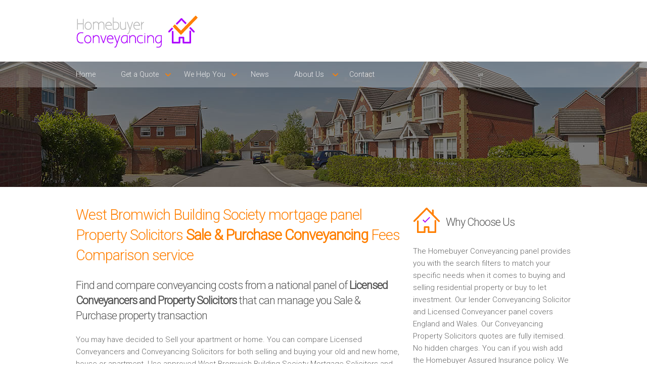

--- FILE ---
content_type: text/html; charset=UTF-8
request_url: https://www.homebuyerconveyancing.com/sale-and-purchase-conveyancing-solicitors-fees/West%20Bromwich%20Building%20Society/index.php
body_size: 9743
content:

<!DOCTYPE html>
<html lang="en">

<head>
	<meta charset="utf-8" />
    <meta name="viewport" content="width=device-width" />
	<link rel="stylesheet" href="../assets/css/style.css" type="text/css" media="all">
    <link rel="stylesheet" href="../assets/css/component.css" type="text/css" media="all">
    <link href="https://fonts.googleapis.com/css?family=Roboto:100,300" rel='stylesheet' type='text/css'>
        <title>West Bromwich Building Society Mortgage Panel Property Solicitors, Sale &amp; Purchase Solicitors Fees</title>
	<meta name="description" content="Property Solicitors Sale and Purchase conveyancing fees comparison service. Online conveyancing fees. West Bromwich Building Society mortgage panel approved Property Solicitors" />
	<link rel="canonical" href="https://www.homebuyerconveyancing.com/sale-and-purchase-conveyancing-solicitors-fees/West Bromwich Building Society/" />
	<meta property="og:locale" content="en_GB" />
	<meta property="og:type" content="article" />
	<meta property="og:title" content="West Bromwich Building Society Mortgage Panel Property Solicitors, Sale &amp; Purchase Solicitors Fees" />
	<meta property="og:description" content="Property Solicitors Sale and Purchase conveyancing fees comparison service. Online conveyancing fees. West Bromwich Building Society mortgage panel approved Property Solicitors" />
	<meta property="og:url" content="https://www.homebuyerconveyancing.com/sale-and-purchase-conveyancing-solicitors-fees/West Bromwich Building Society/" />
    <script src="https://portal.whyt.co.uk/public/1/whyts/GJCXM1SolvSb"></script>
	<!-- js -->
	<!--[if lt IE 9]><script src="http://html5shiv.googlecode.com/svn/trunk/html5.js" type="text/javascript">></script><![endif]-->
    <!-- <script src="assets/js/jquery.flexslider.js" type="text/javascript"></script>-->
	<script src="https://code.jquery.com/jquery-latest.min.js" type="text/javascript"></script>
	<script src="../assets/js/init.js" type="text/javascript"></script>
    <script src="../assets/js/classie.js" type="text/javascript"></script>
    <script src="../assets/js/modernizr.custom.js" type="text/javascript"></script>
	<script src="../assets/js/jquery.flexslider.js" type="text/javascript"></script>
	<script src="../assets/js/init.js" type="text/javascript"></script> 
    <script src="../assets/js/jquery.bxSlider.js" type="text/javascript"></script>
    
    <script type="text/javascript">
		$(document).ready(function(){
			$('#slider').bxSlider({
			ticker: true,
			tickerSpeed: 9000,
			tickerHover: true
		});
		});
    </script>
    
    	<script>
      (function(i,s,o,g,r,a,m){i['GoogleAnalyticsObject']=r;i[r]=i[r]||function(){
      (i[r].q=i[r].q||[]).push(arguments)},i[r].l=1*new Date();a=s.createElement(o),
      m=s.getElementsByTagName(o)[0];a.async=1;a.src=g;m.parentNode.insertBefore(a,m)
      })(window,document,'script','//www.google-analytics.com/analytics.js','ga');
     
      ga('create', 'UA-71035516-1', 'auto');
      ga('send', 'pageview');
     
    </script>
</head>

<body class="cbp-spmenu-push">

        <div class="responsive">
            <nav class="cbp-spmenu cbp-spmenu-vertical cbp-spmenu-right" id="cbp-spmenu-s2">
            	<a href="/">Home</a>
<a href="/selling-conveyancing-costs">Selling Conveyancing Costs</a>
<a href="/buying-conveyancing-costs">Buying Conveyancing Costs</a>
<a href="/sale-and-purchase-conveyancing-costs">Sale & Purchase Conveyancing Costs</a>
<a href="/remortgage-conveyancing-costs">Remortgage Conveyancing Costs</a>
<a href="/first-time-buyer-conveyancing-costs">First Time Buyer Conveyancing Costs</a>
<a href="/buy-to-let-conveyancing-costs">Buy to Let Conveyancing Costs</a>
<a href="/new-build-conveyancing-costs">New Build Conveyancing Costs</a>
<a href="/lender-conveyancing-costs">Lender Conveyancing Costs</a>
<a href="/assured-homebuyer-conveyancing-pack">Assured Homebuyer Pack</a>
<a href="/homebuyer-survey">Homebuyer Survey</a>
<a href="/library">Library</a>
<a href="/service-price-promise">Service Price Promise</a>
<a href="/the-conveyancing-process-explained">The Conveyancing Process Explained</a>
<a href="/conveyancing-direct-service">Conveyancing Direct Service</a>
<a href="/conveyancing-news">News</a>
<a href="/customer-charter">Customer Charter</a>
<a href="/why-have-a-customer-charter">Why Have a Customer Charter</a>
<a href="/contact">Contact</a>            </nav>
        </div>

        <header>
        	<div class="row group">
            	<div class="six-logo columns group">
    <div class="logo"><img class="logo" src="../assets/images/logo.png" alt="Lender Conveyancing Logo"/></div>
</div>
<div class="six-menu columns group">
    <nav class="responsive">
        <button id="showRightPush">MENU</button>
    </nav>
</div>            </div><!-- End row group -->
        </header>
        
        <nav class="menu">
        	            <div class="row group">
                <div class="twelve columns group">
                    <div>
                        <ul>
                            <li><a href="/">Home</a></li>
                            <li class="arrow"><a href="#">Get a Quote</a>
                            	<ul>
                                    <li><a href="/selling-conveyancing-costs">Selling Conveyancing Costs</a></li>
                                    <li><a href="/buying-conveyancing-costs">Buying Conveyancing Costs</a></li>
                                    <li><a href="/sale-and-purchase-conveyancing-costs">Sale & Purchase Conveyancing Costs</a></li>
                                    <li><a href="/remortgage-conveyancing-costs">Remortgage Conveyancing Costs</a></li>
                                    <li><a href="/first-time-buyer-conveyancing-costs">First Time Buyer Conveyancing Costs</a></li>
                                    <li><a href="/buy-to-let-conveyancing-costs">Buy to Let Conveyancing Costs</a></li>
                                    <li><a href="/new-build-conveyancing-costs">New Build Conveyancing Costs</a></li>
                                    <li><a href="/lender-conveyancing-costs">Lender Conveyancing Costs</a></li>
                                </ul>
                            </li>
                            <li class="arrow"><a href="">We Help You</a>
                            	<ul>
                                    <li><a href="/assured-homebuyer-conveyancing-pack">Assured Homebuyer Pack</a></li>
                                    <li><a href="/homebuyer-survey">Homebuyer Survey</a></li>
                                    <li><a href="/library">Library</a></li>
                                    <li><a href="/service-price-promise">Service Price Promise</a></li>
                                    <li><a href="/the-conveyancing-process-explained">The Conveyancing Process Explained</a></li>
                                    <li><a href="/conveyancing-direct-service">Conveyancing Direct Service</a></li>
                                </ul>
                            </li>
                            <li><a href="/conveyancing-news">News</a></li>
                            <li class="arrow"><a href="#">About Us</a>
                            	<ul>
                                    <li><a href="/customer-charter">Customer Charter</a></li>
                                    <li><a href="/why-have-a-customer-charter">Why Have a Customer Charter</a></li>
                            	</ul>
                            </li>
                            <li><a href="/contact">Contact</a></li>
                        </ul>
                    </div>
                </div>
            </div>        <!-- End row group -->                  
        </nav>
        <!-- Responsive menu button -->
    
        <section class="slider-lower">
        </section>
    
        <main class="content-wrapper group">
            
            <article class="row group">
                <div class="eight columns group">
                	<h1>West Bromwich Building Society mortgage panel Property Solicitors <b>Sale &amp; Purchase Conveyancing</b> Fees Comparison service</h1>

<h2>Find and compare conveyancing costs from a national panel of <b>Licensed Conveyancers and Property Solicitors</b> that can manage you Sale &amp; Purchase property transaction</h2>

<p>You may have decided to Sell your apartment or home. You can compare Licensed Conveyancers and Conveyancing Solicitors for both selling and buying your old and new home, house or apartment. Use approved West Bromwich Building Society Mortgage Solicitors and Lender approved Conveyancers for your Sale and Purchase.  We offer the facility to search by Lender.</p> 
<p>Use our conveyancing search filter to find your Sale and Purchase West Bromwich Building Society lender approved Conveyancer which meets your search criteria. Lender, location and price.</p>

<div id="whytEmbed"></div>

<h2>Why is Homebuyer Conveyancing different to other conveyancing panels?</h2>
<p>Here at Homebuyer Conveyancing the Solicitors sign up to a <a href="/customer-charter/" title="Conveyancing Customer Charter">unique Homebuyer Charter where a Customer Service Promise</a> is adhered to.</p>
<ul class="main">
    <li>We show you the Solicitor at quote stage that is closest to your entered postcode.</li>
    <li>We detail the fees and disbursements on the quote so you can make an informed choice.</li>
    <li>You can request a copy of your quote with your chosen Solicitor's contact details on, so that if it's really urgent you can phone your chosen Solicitor promptly.</li>
    <li>You can go over the quote and then instruct.</li>
    <li><a href="/get-a-quote/" title="Online fixed fee conveyancing quote">Our quotes</a> are competitive, covering both service and price.</li>
    <li>You can be confident that service is a priority as our Solicitors have signed up to a Customer Charter.</li>
</ul>
<p>Please remember to quote the reference detailed in your quote.</p>
<p><b>It's important to us that we are doing it right so please feedback using our <a href="/contact" title="Contact Homebuyer Conveyancing">contact page</a></b></p>                    
                                        
                </div>
                <div class="four columns group">
                	<h3>Why Choose Us</h3>
<p>The Homebuyer Conveyancing panel provides you with the search filters to match your specific needs when it comes to buying and selling residential property or buy to let investment. Our lender Conveyancing Solicitor and Licensed Conveyancer panel covers England and Wales. Our Conveyancing Property Solicitors quotes are fully itemised. No hidden charges. You can if you wish add the Homebuyer Assured Insurance policy. We cater for both Homebuyers and Investors</p>

<h3><b>Free</b> No Obligation Advice</h3>
<p>Need Advice - Prepare your property legal question and book a timed call back from your chosen Conveyancer. Alternatively please call us on <b>0345 463 7664</b>. We are here to help you.</p>
<p>We do not take any personal details from you. </p>
<p>You can browse and view your quotes.</p> 
<p>You can look forward to finding and discussing your Sale and Purchase conveyancing needs easily and quickly.</p> 
<p>Find your best Property Solicitors and Conveyancing Solicitors quotes for your Sale and Purchase property move by using our lender, location and price comparison service. </p>

<h3>Our <b>Promise</b></h3>
<ul class="main">
    <li>Price Comparison service - No personal details</li>
    <li>Conveyancing quotes - Fully itemised - Include Conveyancing fees and disbursements</li>
    <li>Book a call from your Conveyancer at your requested time</li>
    <li>Profesional Property Solicitors and Licensed Conveyancers that understand your needs</li>
    <li>Please call us on <b>0345 463 7664</b> and we will help you find your best Conveyancing quote</li>
    <li>The Homebuyer Conveyancing Panel are monitored for on time call backs and service delivery. They adhere to a Customer Charter. We value Customer feedback and act on it</li>
    <li>SRA Regulated Property Solicitors and CLC Licensed Conveyancers </li>   
</ul>

<div style="display: none;">
	<div id="conveyancing-quotes"></div>
</div>                </div>
            </article><!-- End row group --> 
            
            <article class="row group">
                <div class="twelve columns group">
                	<!--<div class="testimonial-2">
    <div class="quote"></div>
    <h5>Quick, friendly service, we would highly recommend</h5>
    <p><b>Roger Simpson</b><br/>
    Swinton</p>
</div>-->				</div>
			</article>
            
            <article class="about-lower">
                <div class="row group">
                	<!--<div class="six columns group">  
    <h3>Search our Mortgage Lender approved Conveyancing Panel</h3>
    <p>In partnership with <b><a href="https:/www.homebuyerconveyancing.com" target="_blank" />Homebuyer Conveyancing</a></b> we have added a mortgage lender search facility which is used by Homebuyers, Investors, Mortgage  Advisers / Brokers and Estate agents. Our Clients can view comparable quotes online and only when they are ready do they arrange a call back. You get a call when you expect it. Use this service when Selling and Buying a property in West Bromwich Building Society.</p>
</div>
<div class="six columns group">  
    <h4>Saving You Both<br/>Money &amp; Time</h4>
    <p>We save you both time and money as we provide the conveyancing tools for you to compare your property Purchase conveyancing results near to West Bromwich Building Society. Use your search criteria, view your conveyancing quotes and then book a call from your chosen Conveyancer, <a href="http://www.saveandconvey.com" target="_blank"/><b>Save and Convey</b></a>.</p>
</div>-->                </div>
            </article><!-- End services -->
            
            <article class="row group">
                <div class="six columns group">
                	<h6>Conveyancing Quote Areas Covered</h6>
<div style="overflow: auto; height: 60px; width: 98%; margin: 10px 0 10px 10px;">
    <table style="width: 98%;" cellspacing="0" cellpadding="0">
        <tbody>
            <tr>
                <td>
                    <p>
                        <a class="link" href="/sale-and-purchase-conveyancing-solicitors-fees/Addlestone/index.php">Conveyancing Quote in Addlestone</a>
                        <a class="link" href="/sale-and-purchase-conveyancing-solicitors-fees/AL St Albans/index.php">Conveyancing Quote in AL St Albans</a>
                        <a class="link" href="/sale-and-purchase-conveyancing-solicitors-fees/Aldershot/index.php">Conveyancing Quote in Aldershot</a>
                        <a class="link" href="/sale-and-purchase-conveyancing-solicitors-fees/Altrincham/index.php">Conveyancing Quote in Altrincham</a>
                        <a class="link" href="/sale-and-purchase-conveyancing-solicitors-fees/Andover/index.php">Conveyancing Quote in Andover</a>
                        <a class="link" href="/sale-and-purchase-conveyancing-solicitors-fees/Anglesey/index.php">Conveyancing Quote in Anglesey</a>
                        <a class="link" href="/sale-and-purchase-conveyancing-solicitors-fees/Ascot/index.php">Conveyancing Quote in Ascot</a>
                        <a class="link" href="/sale-and-purchase-conveyancing-solicitors-fees/Avon/index.php">Conveyancing Quote in Avon</a>
                        <a class="link" href="/sale-and-purchase-conveyancing-solicitors-fees/B Birmingham/index.php">Conveyancing Quote in B Birmingham</a>
                        <a class="link" href="/sale-and-purchase-conveyancing-solicitors-fees/BA Bath/index.php">Conveyancing Quote in BA Bath</a>
                        <a class="link" href="/sale-and-purchase-conveyancing-solicitors-fees/Bakewell/index.php">Conveyancing Quote in Bakewell</a>
                        <a class="link" href="/sale-and-purchase-conveyancing-solicitors-fees/Banbury/index.php">Conveyancing Quote in Banbury</a>
                        <a class="link" href="/sale-and-purchase-conveyancing-solicitors-fees/Barnet/index.php">Conveyancing Quote in Barnet</a>
                        <a class="link" href="/sale-and-purchase-conveyancing-solicitors-fees/Barnsley/index.php">Conveyancing Quote in Barnsley</a>
                        <a class="link" href="/sale-and-purchase-conveyancing-solicitors-fees/Basildon/index.php">Conveyancing Quote in Basildon</a>
                        <a class="link" href="/sale-and-purchase-conveyancing-solicitors-fees/BB Blackburn/index.php">Conveyancing Quote in BB Blackburn</a>
                        <a class="link" href="/sale-and-purchase-conveyancing-solicitors-fees/BD Bradford/index.php">Conveyancing Quote in BD Bradford</a>
                        <a class="link" href="/sale-and-purchase-conveyancing-solicitors-fees/Beckenham/index.php">Conveyancing Quote in Beckenham</a>
                        <a class="link" href="/sale-and-purchase-conveyancing-solicitors-fees/Bedford/index.php">Conveyancing Quote in Bedford</a>
                        <a class="link" href="/sale-and-purchase-conveyancing-solicitors-fees/Bedfordshire/index.php">Conveyancing Quote in Bedfordshire</a>
                        <a class="link" href="/sale-and-purchase-conveyancing-solicitors-fees/Berkshire/index.php">Conveyancing Quote in Berkshire</a>
                        <a class="link" href="/sale-and-purchase-conveyancing-solicitors-fees/Beverley/index.php">Conveyancing Quote in Beverley</a>
                        <a class="link" href="/sale-and-purchase-conveyancing-solicitors-fees/BH Bournemouth/index.php">Conveyancing Quote in BH Bournemouth</a>
                        <a class="link" href="/sale-and-purchase-conveyancing-solicitors-fees/Bicester/index.php">Conveyancing Quote in Bicester</a>
                        <a class="link" href="/sale-and-purchase-conveyancing-solicitors-fees/Birkenhead/index.php">Conveyancing Quote in Birkenhead</a>
                        <a class="link" href="/sale-and-purchase-conveyancing-solicitors-fees/Bishops Stortford/index.php">Conveyancing Quote in Bishops Stortford</a>
                        <a class="link" href="/sale-and-purchase-conveyancing-solicitors-fees/BL Bolton/index.php">Conveyancing Quote in BL Bolton</a>
                        <a class="link" href="/sale-and-purchase-conveyancing-solicitors-fees/BN Brighton/index.php">Conveyancing Quote in BN Brighton</a>
                        <a class="link" href="/sale-and-purchase-conveyancing-solicitors-fees/BR Bromley/index.php">Conveyancing Quote in BR Bromley</a>
                        <a class="link" href="/sale-and-purchase-conveyancing-solicitors-fees/Brackley/index.php">Conveyancing Quote in Brackley</a>
                        <a class="link" href="/sale-and-purchase-conveyancing-solicitors-fees/Braintree/index.php">Conveyancing Quote in Braintree</a>
                        <a class="link" href="/sale-and-purchase-conveyancing-solicitors-fees/Brentford/index.php">Conveyancing Quote in Brentford</a>
                        <a class="link" href="/sale-and-purchase-conveyancing-solicitors-fees/Bridgwater/index.php">Conveyancing Quote in Bridgwater</a>
                        <a class="link" href="/sale-and-purchase-conveyancing-solicitors-fees/Bridlington/index.php">Conveyancing Quote in Bridlington</a>
                        <a class="link" href="/sale-and-purchase-conveyancing-solicitors-fees/Brigg/index.php">Conveyancing Quote in Brigg</a>
                        <a class="link" href="/sale-and-purchase-conveyancing-solicitors-fees/Brighouse/index.php">Conveyancing Quote in Brighouse</a>
                        <a class="link" href="/sale-and-purchase-conveyancing-solicitors-fees/BS Bristol/index.php">Conveyancing Quote in BS Bristol</a>
                        <a class="link" href="/sale-and-purchase-conveyancing-solicitors-fees/Buckingham/index.php">Conveyancing Quote in Buckingham</a>
                        <a class="link" href="/sale-and-purchase-conveyancing-solicitors-fees/Buckinghamshire/index.php">Conveyancing Quote in Buckinghamshire</a>
                        <a class="link" href="/sale-and-purchase-conveyancing-solicitors-fees/Burton on Trent/index.php">Conveyancing Quote in Burton on Trent</a>
                        <a class="link" href="/sale-and-purchase-conveyancing-solicitors-fees/Buxton/index.php">Conveyancing Quote in Buxton</a>
                        <a class="link" href="/sale-and-purchase-conveyancing-solicitors-fees/CA Carlisle/index.php">Conveyancing Quote in CA Carlisle</a>
                        <a class="link" href="/sale-and-purchase-conveyancing-solicitors-fees/Caerphilly/index.php">Conveyancing Quote in Caerphilly</a>
                        <a class="link" href="/sale-and-purchase-conveyancing-solicitors-fees/Cambridgeshire/index.php">Conveyancing Quote in Cambridgeshire</a>
                        <a class="link" href="/sale-and-purchase-conveyancing-solicitors-fees/Castleford/index.php">Conveyancing Quote in Castleford</a>
                        <a class="link" href="/sale-and-purchase-conveyancing-solicitors-fees/CB Cambridge/index.php">Conveyancing Quote in CB Cambridge</a>
                        <a class="link" href="/sale-and-purchase-conveyancing-solicitors-fees/Central London/index.php">Conveyancing Quote in Central London</a>
                        <a class="link" href="/sale-and-purchase-conveyancing-solicitors-fees/CF Cardiff/index.php">Conveyancing Quote in CF Cardiff</a>
                        <a class="link" href="/sale-and-purchase-conveyancing-solicitors-fees/CH Chester/index.php">Conveyancing Quote in CH Chester</a>
                        <a class="link" href="/sale-and-purchase-conveyancing-solicitors-fees/Chatham/index.php">Conveyancing Quote in Chatham</a>
                        <a class="link" href="/sale-and-purchase-conveyancing-solicitors-fees/Cheadle/index.php">Conveyancing Quote in Cheadle</a>
                        <a class="link" href="/sale-and-purchase-conveyancing-solicitors-fees/Cheltenham/index.php">Conveyancing Quote in Cheltenham</a>
                        <a class="link" href="/sale-and-purchase-conveyancing-solicitors-fees/Cheshire/index.php">Conveyancing Quote in Cheshire</a>
                        <a class="link" href="/sale-and-purchase-conveyancing-solicitors-fees/Chorley/index.php">Conveyancing Quote in Chorley</a>
                        <a class="link" href="/sale-and-purchase-conveyancing-solicitors-fees/Christchurch/index.php">Conveyancing Quote in Christchurch</a>
                        <a class="link" href="/sale-and-purchase-conveyancing-solicitors-fees/Clwyd/index.php">Conveyancing Quote in Clwyd</a> 
                        <a class="link" href="/sale-and-purchase-conveyancing-solicitors-fees/CM Chelmsford/index.php">Conveyancing Quote in CM Chelmsford</a>
                        <a class="link" href="/sale-and-purchase-conveyancing-solicitors-fees/CO Colchester/index.php">Conveyancing Quote in CO Colchester</a>
                        <a class="link" href="/sale-and-purchase-conveyancing-solicitors-fees/Coalville/index.php">Conveyancing Quote in Coalville</a>
                        <a class="link" href="/sale-and-purchase-conveyancing-solicitors-fees/Congleton/index.php">Conveyancing Quote in Congleton</a>
                        <a class="link" href="/sale-and-purchase-conveyancing-solicitors-fees/Conwy/index.php">Conveyancing Quote in Conwy</a>
                        <a class="link" href="/sale-and-purchase-conveyancing-solicitors-fees/Cornwall/index.php">Conveyancing Quote in Cornwall</a>
                        <a class="link" href="/sale-and-purchase-conveyancing-solicitors-fees/CR Croydon/index.php">Conveyancing Quote in CR Croydon</a>
                        <a class="link" href="/sale-and-purchase-conveyancing-solicitors-fees/Cranleigh/index.php">Conveyancing Quote in Cranleigh</a>
                        <a class="link" href="/sale-and-purchase-conveyancing-solicitors-fees/Crawley/index.php">Conveyancing Quote in Crawley</a>
                        <a class="link" href="/sale-and-purchase-conveyancing-solicitors-fees/CT Canterbury/index.php">Conveyancing Quote in CT Canterbury</a>
                        <a class="link" href="/sale-and-purchase-conveyancing-solicitors-fees/Cumbria/index.php">Conveyancing Quote in Cumbria</a>
                        <a class="link" href="/sale-and-purchase-conveyancing-solicitors-fees/CV Coventry/index.php">Conveyancing Quote in CV Coventry</a>
                        <a class="link" href="/sale-and-purchase-conveyancing-solicitors-fees/CW Crewe/index.php">Conveyancing Quote in CW Crewe</a>
                        <a class="link" href="/sale-and-purchase-conveyancing-solicitors-fees/DA Dartford/index.php">Conveyancing Quote in DA Dartford</a>
                        <a class="link" href="/sale-and-purchase-conveyancing-solicitors-fees/DE Derby/index.php">Conveyancing Quote in DE Derby</a>
                        <a class="link" href="/sale-and-purchase-conveyancing-solicitors-fees/Derbyshire/index.php">Conveyancing Quote in Derbyshire</a>
                        <a class="link" href="/sale-and-purchase-conveyancing-solicitors-fees/Devon/index.php">Conveyancing Quote in Devon</a>
                        <a class="link" href="/sale-and-purchase-conveyancing-solicitors-fees/DH Durham/index.php">Conveyancing Quote in DH Durham</a>
                        <a class="link" href="/sale-and-purchase-conveyancing-solicitors-fees/Diss/index.php">Conveyancing Quote in Diss</a>
                        <a class="link" href="/sale-and-purchase-conveyancing-solicitors-fees/DL Darlington/index.php">Conveyancing Quote in DL Darlington</a>
                        <a class="link" href="/sale-and-purchase-conveyancing-solicitors-fees/DN Doncaster/index.php">Conveyancing Quote in DN Doncaster</a>
                        <a class="link" href="/sale-and-purchase-conveyancing-solicitors-fees/Dorset/index.php">Conveyancing Quote in Dorset</a>
                        <a class="link" href="/sale-and-purchase-conveyancing-solicitors-fees/Dronfield/index.php">Conveyancing Quote in Dronfield</a>
                        <a class="link" href="/sale-and-purchase-conveyancing-solicitors-fees/DT Dorchester/index.php">Conveyancing Quote in DT Dorchester</a>
                        <a class="link" href="/sale-and-purchase-conveyancing-solicitors-fees/DY Dudley/index.php">Conveyancing Quote in DY Dudley</a>
                        <a class="link" href="/sale-and-purchase-conveyancing-solicitors-fees/Dyfed/index.php">Conveyancing Quote in Dyfed</a>
                        <a class="link" href="/sale-and-purchase-conveyancing-solicitors-fees/E East London/index.php">Conveyancing Quote in E East London</a>
                        <a class="link" href="/sale-and-purchase-conveyancing-solicitors-fees/East Midlands/index.php">Conveyancing Quote in East Midlands</a>
                        <a class="link" href="/sale-and-purchase-conveyancing-solicitors-fees/East Sussex/index.php">Conveyancing Quote in East Sussex</a>
                        <a class="link" href="/sale-and-purchase-conveyancing-solicitors-fees/Elland/index.php">Conveyancing Quote in Elland</a>
                        <a class="link" href="/sale-and-purchase-conveyancing-solicitors-fees/EN Enfield/index.php">Conveyancing Quote in EN Enfield</a>
                        <a class="link" href="/sale-and-purchase-conveyancing-solicitors-fees/Essex/index.php">Conveyancing Quote in Essex</a>
                        <a class="link" href="/sale-and-purchase-conveyancing-solicitors-fees/EX Exeter/index.php">Conveyancing Quote in EX Exeter</a>
                        <a class="link" href="/sale-and-purchase-conveyancing-solicitors-fees/Felixstowe/index.php">Conveyancing Quote in Felixstowe</a>
                        <a class="link" href="/sale-and-purchase-conveyancing-solicitors-fees/Feltham/index.php">Conveyancing Quote in Feltham</a>
                        <a class="link" href="/sale-and-purchase-conveyancing-solicitors-fees/Frome/index.php">Conveyancing Quote in Frome</a>
                        <a class="link" href="/sale-and-purchase-conveyancing-solicitors-fees/FY Blackpool/index.php">Conveyancing Quote in FY Blackpool</a>
                        <a class="link" href="/sale-and-purchase-conveyancing-solicitors-fees/Gateshead/index.php">Conveyancing Quote in Gateshead</a>
                        <a class="link" href="/sale-and-purchase-conveyancing-solicitors-fees/Gillingham/index.php">Conveyancing Quote in Gillingham</a>
                        <a class="link" href="/sale-and-purchase-conveyancing-solicitors-fees/GL Gloucester/index.php">Conveyancing Quote in GL Gloucester</a>
                        <a class="link" href="/sale-and-purchase-conveyancing-solicitors-fees/Glamorgan/index.php">Conveyancing Quote in Glamorgan</a>
                        <a class="link" href="/sale-and-purchase-conveyancing-solicitors-fees/Gloucestershire/index.php">Conveyancing Quote in Gloucestershire</a>
                        <a class="link" href="/sale-and-purchase-conveyancing-solicitors-fees/Goole/index.php">Conveyancing Quote in Goole</a>
                        <a class="link" href="/sale-and-purchase-conveyancing-solicitors-fees/Gosport/index.php">Conveyancing Quote in Gosport</a>
                        <a class="link" href="/sale-and-purchase-conveyancing-solicitors-fees/Grantham/index.php">Conveyancing Quote in Grantham</a>
                        <a class="link" href="/sale-and-purchase-conveyancing-solicitors-fees/Greater Manchester/index.php">Conveyancing Quote in Greater Manchester</a>
                        <a class="link" href="/sale-and-purchase-conveyancing-solicitors-fees/GU Guildford/index.php">Conveyancing Quote in GU Guildford</a>
                        <a class="link" href="/sale-and-purchase-conveyancing-solicitors-fees/Guisborough/index.php">Conveyancing Quote in Guisborough</a>
                        <a class="link" href="/sale-and-purchase-conveyancing-solicitors-fees/Gwent/index.php">Conveyancing Quote in Gwent</a>
                        <a class="link" href="/sale-and-purchase-conveyancing-solicitors-fees/Gwynedd/index.php">Conveyancing Quote in Gwynedd</a>
                        <a class="link" href="/sale-and-purchase-conveyancing-solicitors-fees/HA Harrow/index.php">Conveyancing Quote in HA Harrow</a>
                        <a class="link" href="/sale-and-purchase-conveyancing-solicitors-fees/Hampshire/index.php">Conveyancing Quote in Hampshire</a>
                        <a class="link" href="/sale-and-purchase-conveyancing-solicitors-fees/Harleston/index.php">Conveyancing Quote in Harleston</a>
                        <a class="link" href="/sale-and-purchase-conveyancing-solicitors-fees/Hayes/index.php">Conveyancing Quote in Hayes</a>
                        <a class="link" href="/sale-and-purchase-conveyancing-solicitors-fees/Haywards Heath/index.php">Conveyancing Quote in Haywards Heath</a>
                        <a class="link" href="/sale-and-purchase-conveyancing-solicitors-fees/HD Huddersfield/index.php">Conveyancing Quote in HD Huddersfield</a>
                        <a class="link" href="/sale-and-purchase-conveyancing-solicitors-fees/Hereford and Worcester/index.php">Conveyancing Quote in Hereford &amp; Worcester</a>
                        <a class="link" href="/sale-and-purchase-conveyancing-solicitors-fees/Hertford/index.php">Conveyancing Quote in Hertford</a>
                        <a class="link" href="/sale-and-purchase-conveyancing-solicitors-fees/Herts/index.php">Conveyancing Quote in Herts</a>
                        <a class="link" href="/sale-and-purchase-conveyancing-solicitors-fees/HG Harrogate/index.php">Conveyancing Quote in HG Harrogate</a>
                        <a class="link" href="/sale-and-purchase-conveyancing-solicitors-fees/Holmfirth/index.php">Conveyancing Quote in Holmfirth</a>
                        <a class="link" href="/sale-and-purchase-conveyancing-solicitors-fees/Horley/index.php">Conveyancing Quote in Horley</a>
                        <a class="link" href="/sale-and-purchase-conveyancing-solicitors-fees/Horsham/index.php">Conveyancing Quote in Horsham</a>
                        <a class="link" href="/sale-and-purchase-conveyancing-solicitors-fees/Hove/index.php">Conveyancing Quote in Hove</a>
                        <a class="link" href="/sale-and-purchase-conveyancing-solicitors-fees/HP Hemel Hempstead/index.php">Conveyancing Quote in HP Hemel Hempstead</a>
                        <a class="link" href="/sale-and-purchase-conveyancing-solicitors-fees/HR Hereford/index.php">Conveyancing Quote in HR Hereford</a>
                        <a class="link" href="/sale-and-purchase-conveyancing-solicitors-fees/HU Hull/index.php">Conveyancing Quote in HU Hull</a>
                        <a class="link" href="/sale-and-purchase-conveyancing-solicitors-fees/Humberside/index.php">Conveyancing Quote in Humberside</a>
                        <a class="link" href="/sale-and-purchase-conveyancing-solicitors-fees/HX Halifax/index.php">Conveyancing Quote in HX Halifax</a>
                        <a class="link" href="/sale-and-purchase-conveyancing-solicitors-fees/IG Ilford/index.php">Conveyancing Quote in IG Ilford</a>
                        <a class="link" href="/sale-and-purchase-conveyancing-solicitors-fees/Ilkley/index.php">Conveyancing Quote in Ilkley</a>
                        <a class="link" href="/sale-and-purchase-conveyancing-solicitors-fees/IP Ipswich/index.php">Conveyancing Quote in IP Ipswich</a>
                        <a class="link" href="/sale-and-purchase-conveyancing-solicitors-fees/Isle of White/index.php">Conveyancing Quote in Isle of White</a>
                        <a class="link" href="/sale-and-purchase-conveyancing-solicitors-fees/Kent/index.php">Conveyancing Quote in Kent</a>
                        <a class="link" href="/sale-and-purchase-conveyancing-solicitors-fees/Kettering/index.php">Conveyancing Quote in Kettering</a>
                        <a class="link" href="/sale-and-purchase-conveyancing-solicitors-fees/KT Kingston Upon Thames/index.php">Conveyancing Quote in KT Kingston Upon Thames</a>
                        <a class="link" href="/sale-and-purchase-conveyancing-solicitors-fees/KW Kirkwall/index.php">Conveyancing Quote in KW Kirkwall</a>
                        <a class="link" href="/sale-and-purchase-conveyancing-solicitors-fees/L Liverpool/index.php">Conveyancing Quote in L Liverpool</a>
                        <a class="link" href="/sale-and-purchase-conveyancing-solicitors-fees/LA Lancaster/index.php">Conveyancing Quote in LA Lancaster</a>
                        <a class="link" href="/sale-and-purchase-conveyancing-solicitors-fees/Lancashire/index.php">Conveyancing Quote in Lancashire</a>
                        <a class="link" href="/sale-and-purchase-conveyancing-solicitors-fees/LD Llandrindod Wells/index.php">Conveyancing Quote in LD Llandrindod Wells</a>
                        <a class="link" href="/sale-and-purchase-conveyancing-solicitors-fees/LE Leicester/index.php">Conveyancing Quote in LE Leicester</a>
                        <a class="link" href="/sale-and-purchase-conveyancing-solicitors-fees/Leamington Spa/index.php">Conveyancing Quote in Leamington Spa</a>
                        <a class="link" href="/sale-and-purchase-conveyancing-solicitors-fees/Leicestershire/index.php">Conveyancing Quote in Leicestershire</a>
                        <a class="link" href="/sale-and-purchase-conveyancing-solicitors-fees/Leigh/index.php">Conveyancing Quote in Leigh</a>
                        <a class="link" href="/sale-and-purchase-conveyancing-solicitors-fees/Leigton Buzzard/index.php">Conveyancing Quote in Leigton Buzzard</a>
                        <a class="link" href="/sale-and-purchase-conveyancing-solicitors-fees/Leyland/index.php">Conveyancing Quote in Leyland</a>
                        <a class="link" href="/sale-and-purchase-conveyancing-solicitors-fees/Lincolnshire/index.php">Conveyancing Quote in Lincolnshire</a>
                        <a class="link" href="/sale-and-purchase-conveyancing-solicitors-fees/LL Llandudno/index.php">Conveyancing Quote in LL Llandudno</a>
                        <a class="link" href="/sale-and-purchase-conveyancing-solicitors-fees/LN Lincoln/index.php">Conveyancing Quote in LN Lincoln</a>
                        <a class="link" href="/sale-and-purchase-conveyancing-solicitors-fees/London/index.php">Conveyancing Quote in London</a>
                        <a class="link" href="/sale-and-purchase-conveyancing-solicitors-fees/Loughborough/index.php">Conveyancing Quote in Loughborough</a>
                        <a class="link" href="/sale-and-purchase-conveyancing-solicitors-fees/LS Leeds/index.php">Conveyancing Quote in LS Leeds</a>
                        <a class="link" href="/sale-and-purchase-conveyancing-solicitors-fees/LU Luton/index.php">Conveyancing Quote in LU Luton</a>
                        <a class="link" href="/sale-and-purchase-conveyancing-solicitors-fees/M Manchester/index.php">Conveyancing Quote in M Manchester</a>
                        <a class="link" href="/sale-and-purchase-conveyancing-solicitors-fees/Maidenhead/index.php">Conveyancing Quote in Maidenhead</a>
                        <a class="link" href="/sale-and-purchase-conveyancing-solicitors-fees/Maidstone/index.php">Conveyancing Quote in Maidstone</a>
                        <a class="link" href="/sale-and-purchase-conveyancing-solicitors-fees/Market Harborough/index.php">Conveyancing Quote in Market Harborough</a>
                        <a class="link" href="/sale-and-purchase-conveyancing-solicitors-fees/ME Rochester/index.php">Conveyancing Quote in ME Rochester</a>
                        <a class="link" href="/sale-and-purchase-conveyancing-solicitors-fees/Merseyside/index.php">Conveyancing Quote in Merseyside</a>
                        <a class="link" href="/sale-and-purchase-conveyancing-solicitors-fees/Middlesbrough/index.php">Conveyancing Quote in Middlesbrough</a>
                        <a class="link" href="/sale-and-purchase-conveyancing-solicitors-fees/Middlesex/index.php">Conveyancing Quote in Middlesex</a>
                        <a class="link" href="/sale-and-purchase-conveyancing-solicitors-fees/MK Milton Keynes/index.php">Conveyancing Quote in MK Milton Keynes</a>
                        <a class="link" href="/sale-and-purchase-conveyancing-solicitors-fees/Mirfield/index.php">Conveyancing Quote in Mirfield</a>
                        <a class="link" href="/sale-and-purchase-conveyancing-solicitors-fees/Morecambe/index.php">Conveyancing Quote in Morecambe</a>
                        <a class="link" href="/sale-and-purchase-conveyancing-solicitors-fees/Morpeth/index.php">Conveyancing Quote in Morpeth</a>
                        <a class="link" href="/sale-and-purchase-conveyancing-solicitors-fees/N North London/index.php">Conveyancing Quote in N North London</a>
                        <a class="link" href="/sale-and-purchase-conveyancing-solicitors-fees/Nantwich/index.php">Conveyancing Quote in Nantwich</a>
                        <a class="link" href="/sale-and-purchase-conveyancing-solicitors-fees/NE Newcastle Upon Tyne/index.php">Conveyancing Quote in NE Newcastle Upon Tyne</a>
                        <a class="link" href="/sale-and-purchase-conveyancing-solicitors-fees/Newark/index.php">Conveyancing Quote in Newark</a>
                        <a class="link" href="/sale-and-purchase-conveyancing-solicitors-fees/Newcastle/index.php">Conveyancing Quote in Newcastle</a>
                        <a class="link" href="/sale-and-purchase-conveyancing-solicitors-fees/NG Nottingham/index.php">Conveyancing Quote in NG Nottingham</a>
                        <a class="link" href="/sale-and-purchase-conveyancing-solicitors-fees/NN Northampton/index.php">Conveyancing Quote in NN Northampton</a>
                        <a class="link" href="/sale-and-purchase-conveyancing-solicitors-fees/Norfolk/index.php">Conveyancing Quote in Norfolk</a>
                        <a class="link" href="/sale-and-purchase-conveyancing-solicitors-fees/North East/index.php">Conveyancing Quote in North East</a>
                        <a class="link" href="/sale-and-purchase-conveyancing-solicitors-fees/North West/index.php">Conveyancing Quote in North West</a>
                        <a class="link" href="/sale-and-purchase-conveyancing-solicitors-fees/North Yorkshire/index.php">Conveyancing Quote in North Yorkshire</a>
                        <a class="link" href="/sale-and-purchase-conveyancing-solicitors-fees/Northants/index.php">Conveyancing Quote in Northants</a>
                        <a class="link" href="/sale-and-purchase-conveyancing-solicitors-fees/Northumberland/index.php">Conveyancing Quote in Northumberland</a>
                        <a class="link" href="/sale-and-purchase-conveyancing-solicitors-fees/Nottinghamshire/index.php">Conveyancing Quote in Nottinghamshire</a>
                        <a class="link" href="/sale-and-purchase-conveyancing-solicitors-fees/NP Newport/index.php">Conveyancing Quote in NP Newport</a>
                        <a class="link" href="/sale-and-purchase-conveyancing-solicitors-fees/NR Norwich/index.php">Conveyancing Quote in NR Norwich</a>
                        <a class="link" href="/sale-and-purchase-conveyancing-solicitors-fees/NW North West London/index.php">Conveyancing Quote in NW North West London</a>
                        <a class="link" href="/sale-and-purchase-conveyancing-solicitors-fees/OL Oldham/index.php">Conveyancing Quote in OL Oldham</a>
                        <a class="link" href="/sale-and-purchase-conveyancing-solicitors-fees/Ongar/index.php">Conveyancing Quote in Ongar</a>
                        <a class="link" href="/sale-and-purchase-conveyancing-solicitors-fees/Orpington/index.php">Conveyancing Quote in Orpington</a>
                        <a class="link" href="/sale-and-purchase-conveyancing-solicitors-fees/Ossett/index.php">Conveyancing Quote in Ossett</a>
                        <a class="link" href="/sale-and-purchase-conveyancing-solicitors-fees/OX Oxford/index.php">Conveyancing Quote in OX Oxford</a>
                        <a class="link" href="/sale-and-purchase-conveyancing-solicitors-fees/Oxfordshire/index.php">Conveyancing Quote in Oxfordshire</a>
                        <a class="link" href="/sale-and-purchase-conveyancing-solicitors-fees/Paignton/index.php">Conveyancing Quote in Paignton</a>
                        <a class="link" href="/sale-and-purchase-conveyancing-solicitors-fees/PE Peterborough/index.php">Conveyancing Quote in PE Peterborough</a>
                        <a class="link" href="/sale-and-purchase-conveyancing-solicitors-fees/Pembrokeshire/index.php">Conveyancing Quote in Pembrokeshire</a>
                        <a class="link" href="/sale-and-purchase-conveyancing-solicitors-fees/Peterlee/index.php">Conveyancing Quote in Peterlee</a>
                        <a class="link" href="/sale-and-purchase-conveyancing-solicitors-fees/PH Perth/index.php">Conveyancing Quote in PH Perth</a>
                        <a class="link" href="/sale-and-purchase-conveyancing-solicitors-fees/PL Plymouth/index.php">Conveyancing Quote in PL Plymouth</a>
                        <a class="link" href="/sale-and-purchase-conveyancing-solicitors-fees/PO Portsmouth/index.php">Conveyancing Quote in PO Portsmouth</a>
                        <a class="link" href="/sale-and-purchase-conveyancing-solicitors-fees/Pontefract/index.php">Conveyancing Quote in Pontefract</a>
                        <a class="link" href="/sale-and-purchase-conveyancing-solicitors-fees/Pontyclun/index.php">Conveyancing Quote in Pontyclun</a>
                        <a class="link" href="/sale-and-purchase-conveyancing-solicitors-fees/Poole/index.php">Conveyancing Quote in Poole</a>
                        <a class="link" href="/sale-and-purchase-conveyancing-solicitors-fees/Port Talbot/index.php">Conveyancing Quote in Port Talbot</a>
                        <a class="link" href="/sale-and-purchase-conveyancing-solicitors-fees/Powys/index.php">Conveyancing Quote in Powys</a>
                        <a class="link" href="/sale-and-purchase-conveyancing-solicitors-fees/PR Preston/index.php">Conveyancing Quote in PR Preston</a>
                        <a class="link" href="/sale-and-purchase-conveyancing-solicitors-fees/Prestatyn/index.php">Conveyancing Quote in Prestatyn</a>
                        <a class="link" href="/sale-and-purchase-conveyancing-solicitors-fees/Pudsey/index.php">Conveyancing Quote in Pudsey</a>
                        <a class="link" href="/sale-and-purchase-conveyancing-solicitors-fees/RG Reading/index.php">Conveyancing Quote in RG Reading</a>
                        <a class="link" href="/sale-and-purchase-conveyancing-solicitors-fees/RH Redhill/index.php">Conveyancing Quote in RH Redhill</a>
                        <a class="link" href="/sale-and-purchase-conveyancing-solicitors-fees/Rickmansworth/index.php">Conveyancing Quote in Rickmansworth</a>
                        <a class="link" href="/sale-and-purchase-conveyancing-solicitors-fees/RM Romford/index.php">Conveyancing Quote in RM Romford</a>
                        <a class="link" href="/sale-and-purchase-conveyancing-solicitors-fees/Rotherham/index.php">Conveyancing Quote in Rotherham</a>
                        <a class="link" href="/sale-and-purchase-conveyancing-solicitors-fees/Rushden/index.php">Conveyancing Quote in Rushden</a>
                        <a class="link" href="/sale-and-purchase-conveyancing-solicitors-fees/S Sheffield/index.php">Conveyancing Quote in S Sheffield</a>
                        <a class="link" href="/sale-and-purchase-conveyancing-solicitors-fees/SA Swansea/index.php">Conveyancing Quote in SA Swansea</a>
                        <a class="link" href="/sale-and-purchase-conveyancing-solicitors-fees/Sale/index.php">Conveyancing Quote in Sale</a>
                        <a class="link" href="/sale-and-purchase-conveyancing-solicitors-fees/Salford/index.php">Conveyancing Quote in Salford</a>
                        <a class="link" href="/sale-and-purchase-conveyancing-solicitors-fees/Sandbach/index.php">Conveyancing Quote in Sandbach</a>
                        <a class="link" href="/sale-and-purchase-conveyancing-solicitors-fees/Scunthorpe/index.php">Conveyancing Quote in Scunthorpe</a>
                        <a class="link" href="/sale-and-purchase-conveyancing-solicitors-fees/SE South East London/index.php">Conveyancing Quote in SE South East London</a>
                        <a class="link" href="/sale-and-purchase-conveyancing-solicitors-fees/SG Stevenage/index.php">Conveyancing Quote in SG Stevenage</a>
                        <a class="link" href="/sale-and-purchase-conveyancing-solicitors-fees/Shepton Mallet/index.php">Conveyancing Quote in Shepton Mallet</a>
                        <a class="link" href="/sale-and-purchase-conveyancing-solicitors-fees/Shropshire/index.php">Conveyancing Quote in Shropshire</a>
                        <a class="link" href="/sale-and-purchase-conveyancing-solicitors-fees/Sidmouth/index.php">Conveyancing Quote in Sidmouth</a>
                        <a class="link" href="/sale-and-purchase-conveyancing-solicitors-fees/Sittingbourne/index.php">Conveyancing Quote in Sittingbourne</a>
                        <a class="link" href="/sale-and-purchase-conveyancing-solicitors-fees/SK Stockport/index.php">Conveyancing Quote in SK Stockport</a>
                        <a class="link" href="/sale-and-purchase-conveyancing-solicitors-fees/SL Slough/index.php">Conveyancing Quote in SL Slough</a>
                        <a class="link" href="/sale-and-purchase-conveyancing-solicitors-fees/SM Sutton/index.php">Conveyancing Quote in SM Sutton</a>
                        <a class="link" href="/sale-and-purchase-conveyancing-solicitors-fees/SN Swindon/index.php">Conveyancing Quote in SN Swindon</a>
                        <a class="link" href="/sale-and-purchase-conveyancing-solicitors-fees/SO Southampton/index.php">Conveyancing Quote in SO Southampton</a>
                        <a class="link" href="/sale-and-purchase-conveyancing-solicitors-fees/Solihull/index.php">Conveyancing Quote in Solihull</a>
                        <a class="link" href="/sale-and-purchase-conveyancing-solicitors-fees/Somerset/index.php">Conveyancing Quote in Somerset</a>
                        <a class="link" href="/sale-and-purchase-conveyancing-solicitors-fees/South Croydon/index.php">Conveyancing Quote in South Croydon</a>
                        <a class="link" href="/sale-and-purchase-conveyancing-solicitors-fees/South East/index.php">Conveyancing Quote in South East</a>
                        <a class="link" href="/sale-and-purchase-conveyancing-solicitors-fees/South Shields/index.php">Conveyancing Quote in South Shields</a>
                        <a class="link" href="/sale-and-purchase-conveyancing-solicitors-fees/South West/index.php">Conveyancing Quote in South West</a>
                        <a class="link" href="/sale-and-purchase-conveyancing-solicitors-fees/South Yorkshire/index.php">Conveyancing Quote in South Yorkshire</a>
                        <a class="link" href="/sale-and-purchase-conveyancing-solicitors-fees/Southport/index.php">Conveyancing Quote in Southport</a>
                        <a class="link" href="/sale-and-purchase-conveyancing-solicitors-fees/SP Salisbury/index.php">Conveyancing Quote in SP Salisbury</a>
                        <a class="link" href="/sale-and-purchase-conveyancing-solicitors-fees/SR Sunderland/index.php">Conveyancing Quote in SR Sunderland</a>
                        <a class="link" href="/sale-and-purchase-conveyancing-solicitors-fees/SS Southend-on-Sea/index.php">Conveyancing Quote in SS Southend-on-Sea</a>
                        <a class="link" href="/sale-and-purchase-conveyancing-solicitors-fees/St Asaph/index.php">Conveyancing Quote in St Asaph</a>
                        <a class="link" href="/sale-and-purchase-conveyancing-solicitors-fees/ST Stoke on Trent/index.php">Conveyancing Quote in ST Stoke on Trent</a>
                        <a class="link" href="/sale-and-purchase-conveyancing-solicitors-fees/Staffordshire/index.php">Conveyancing Quote in Staffordshire</a>
                        <a class="link" href="/sale-and-purchase-conveyancing-solicitors-fees/Suffolk/index.php">Conveyancing Quote in Suffolk</a>
                        <a class="link" href="/sale-and-purchase-conveyancing-solicitors-fees/Surrey/index.php">Conveyancing Quote in Surrey</a>
                        <a class="link" href="/sale-and-purchase-conveyancing-solicitors-fees/Sutton Coldfield/index.php">Conveyancing Quote in Sutton Coldfield</a>
                        <a class="link" href="/sale-and-purchase-conveyancing-solicitors-fees/Sutton in Ashfield/index.php">Conveyancing Quote in Sutton in Ashfield</a>
                        <a class="link" href="/sale-and-purchase-conveyancing-solicitors-fees/SW South West London/index.php">Conveyancing Quote in SW South West London</a>
                        <a class="link" href="/sale-and-purchase-conveyancing-solicitors-fees/SY Shrewsbury/index.php">Conveyancing Quote in SY Shrewsbury</a>
                        <a class="link" href="/sale-and-purchase-conveyancing-solicitors-fees/TA Taunton/index.php">Conveyancing Quote in TA Taunton</a>
                        <a class="link" href="/sale-and-purchase-conveyancing-solicitors-fees/Tadcaster/index.php">Conveyancing Quote in Tadcaster</a>
                        <a class="link" href="/sale-and-purchase-conveyancing-solicitors-fees/Tamworth/index.php">Conveyancing Quote in Tamworth</a>
                        <a class="link" href="/sale-and-purchase-conveyancing-solicitors-fees/TF Telford/index.php">Conveyancing Quote in TF Telford</a>
                        <a class="link" href="/sale-and-purchase-conveyancing-solicitors-fees/TN Tonbridge/index.php">Conveyancing Quote in TN Tonbridge</a>
                        <a class="link" href="/sale-and-purchase-conveyancing-solicitors-fees/TQ Torquay/index.php">Conveyancing Quote in TQ Torquay</a>
                        <a class="link" href="/sale-and-purchase-conveyancing-solicitors-fees/TR Truro/index.php">Conveyancing Quote in TR Truro</a>
                        <a class="link" href="/sale-and-purchase-conveyancing-solicitors-fees/TS Cleveland/index.php">Conveyancing Quote in TS Cleveland</a>
                        <a class="link" href="/sale-and-purchase-conveyancing-solicitors-fees/Tunbridge Wells/index.php">Conveyancing Quote in Tunbridge Wells</a>
                        <a class="link" href="/sale-and-purchase-conveyancing-solicitors-fees/TW Twickenham/index.php">Conveyancing Quote in TW Twickenham</a>
                        <a class="link" href="/sale-and-purchase-conveyancing-solicitors-fees/Tyne and Wear/index.php">Conveyancing Quote in Tyne and Wear</a>
                        <a class="link" href="/sale-and-purchase-conveyancing-solicitors-fees/UB Southall/index.php">Conveyancing Quote in UB Southall</a>
                        <a class="link" href="/sale-and-purchase-conveyancing-solicitors-fees/Upminster/index.php">Conveyancing Quote in Upminster</a>
                        <a class="link" href="/sale-and-purchase-conveyancing-solicitors-fees/W West London/index.php">Conveyancing Quote in W West London</a>
                        <a class="link" href="/sale-and-purchase-conveyancing-solicitors-fees/WA Warrington/index.php">Conveyancing Quote in WA Warrington</a>
                        <a class="link" href="/sale-and-purchase-conveyancing-solicitors-fees/Walton on Thames/index.php">Conveyancing Quote in Walton on Thames</a>
                        <a class="link" href="/sale-and-purchase-conveyancing-solicitors-fees/Warwickshire/index.php">Conveyancing Quote in Warwickshire</a>
                        <a class="link" href="/sale-and-purchase-conveyancing-solicitors-fees/Waterlooville/index.php">Conveyancing Quote in Waterlooville</a>
                        <a class="link" href="/sale-and-purchase-conveyancing-solicitors-fees/WD Watford/index.php">Conveyancing Quote in WD Watford</a>
                        <a class="link" href="/sale-and-purchase-conveyancing-solicitors-fees/Wellingborough/index.php">Conveyancing Quote in Wellingborough</a>
                        <a class="link" href="/sale-and-purchase-conveyancing-solicitors-fees/West Malling/index.php">Conveyancing Quote in West Malling</a>
                        <a class="link" href="/sale-and-purchase-conveyancing-solicitors-fees/West Midlands/index.php">Conveyancing Quote in West Midlands</a>
                        <a class="link" href="/sale-and-purchase-conveyancing-solicitors-fees/West Sussex/index.php">Conveyancing Quote in West Sussex</a>
                        <a class="link" href="/sale-and-purchase-conveyancing-solicitors-fees/West Yorkshire/index.php">Conveyancing Quote in West Yorkshire</a>
                        <a class="link" href="/sale-and-purchase-conveyancing-solicitors-fees/WF Wakefield/index.php">Conveyancing Quote in WF Wakefield</a>
                        <a class="link" href="/sale-and-purchase-conveyancing-solicitors-fees/Whiteley/index.php">Conveyancing Quote in Whiteley</a>
                        <a class="link" href="/sale-and-purchase-conveyancing-solicitors-fees/Wilmslow/index.php">Conveyancing Quote in Wilmslow</a>
                        <a class="link" href="/sale-and-purchase-conveyancing-solicitors-fees/Wiltshire/index.php">Conveyancing Quote in Wiltshire</a>
                        <a class="link" href="/sale-and-purchase-conveyancing-solicitors-fees/WN Wigan/index.php">Conveyancing Quote in WN Wigan</a>
                        <a class="link" href="/sale-and-purchase-conveyancing-solicitors-fees/Woking/index.php">Conveyancing Quote in Woking</a>
                        <a class="link" href="/sale-and-purchase-conveyancing-solicitors-fees/Woodford Green/index.php">Conveyancing Quote in Woodford Green</a>
                        <a class="link" href="/sale-and-purchase-conveyancing-solicitors-fees/Worksop/index.php">Conveyancing Quote in Worksop</a>
                        <a class="link" href="/sale-and-purchase-conveyancing-solicitors-fees/WR Worcester/index.php">Conveyancing Quote in WR Worcester</a>
                        <a class="link" href="/sale-and-purchase-conveyancing-solicitors-fees/WS Walsall/index.php">Conveyancing Quote in WS Walsall</a>
						<a class="link" href="/sale-and-purchase-conveyancing-solicitors-fees/WV Wolverhampton/index.php">Conveyancing Quote in WV Wolverhampton</a>
                        <a class="link" href="/sale-and-purchase-conveyancing-solicitors-fees/Yarm/index.php">Conveyancing Quote in Yarm</a>
                        <a class="link" href="/sale-and-purchase-conveyancing-solicitors-fees/YO York/index.php">Conveyancing Quote in YO York</a>
                        <a class="link" href="/sale-and-purchase-conveyancing-solicitors-fees/Yorkshire and Humber/index.php">Conveyancing Quote in Yorkshire and Humber</a>
                    </p>
                </td>
            </tr>
        </tbody>
    </table>
</div>                </div>
                <div class="six columns group">
                	<h6>Specialist Conveyancing Lenders</h6>
<div style="overflow: auto; height: 60px; width: 98%; margin: 10px;">
    <table style="width: 98%;" cellspacing="0" cellpadding="0">
        <tbody>
            <tr>
                <td>
                    <p>
                        <a class="link" href="/sale-and-purchase-conveyancing-solicitors-fees/Accord Mortgages/index.php">Accord Mortgages Conveyancing</a>
                        <a class="link" href="/sale-and-purchase-conveyancing-solicitors-fees/Ahli United Bank/index.php">Ahli United Bank Conveyancing</a>
                        <a class="link" href="/sale-and-purchase-conveyancing-solicitors-fees/Al Rayan Bank/index.php">Al Rayan Bank Conveyancing</a>
                        <a class="link" href="/sale-and-purchase-conveyancing-solicitors-fees/Aldermore Bank/index.php">Aldermore Bank Conveyancing</a>
                        <a class="link" href="/sale-and-purchase-conveyancing-solicitors-fees/Amber Homeloans/index.php">Amber Homeloans Conveyancing</a>
                        <a class="link" href="/sale-and-purchase-conveyancing-solicitors-fees/Bank of China/index.php">Bank of China Conveyancing</a>
                        <a class="link" href="/sale-and-purchase-conveyancing-solicitors-fees/Bank of Ireland/index.php">Bank of Ireland Conveyancing</a>
                        <a class="link" href="/sale-and-purchase-conveyancing-solicitors-fees/Barclays/index.php">Barclays Conveyancing</a>
                        <a class="link" href="/sale-and-purchase-conveyancing-solicitors-fees/Barnsley Building Society/index.php">Barnsley Building Society Conveyancing</a>
                        <a class="link" href="/sale-and-purchase-conveyancing-solicitors-fees/Bath Building Society/index.php">Bath Building Society Conveyancing</a>
                        <a class="link" href="/sale-and-purchase-conveyancing-solicitors-fees/Beverley Building Society/index.php">Beverley Building Society Conveyancing</a>
                        <a class="link" href="/sale-and-purchase-conveyancing-solicitors-fees/Britannia/index.php">Britannia Conveyancing</a>
                        <a class="link" href="/sale-and-purchase-conveyancing-solicitors-fees/Buckinghamshire Building Society/index.php">Buckinghamshire Building Society Conveyancing</a>
                        <a class="link" href="/sale-and-purchase-conveyancing-solicitors-fees/Cambridge Building Society/index.php">Cambridge Building Society Conveyancing</a>
                        <a class="link" href="/sale-and-purchase-conveyancing-solicitors-fees/Chelsea Building Society/index.php">Chelsea Building Society Conveyancing</a>
                        <a class="link" href="/sale-and-purchase-conveyancing-solicitors-fees/Chorley Building Society/index.php">Chorley Building Society Conveyancing</a>
                        <a class="link" href="/sale-and-purchase-conveyancing-solicitors-fees/Clydesdale Bank/index.php">Clydesdale Bank Conveyancing</a>
                        <a class="link" href="/sale-and-purchase-conveyancing-solicitors-fees/Co-Operative Bank/index.php">Co-Operative Bank Conveyancing</a>
                        <a class="link" href="/sale-and-purchase-conveyancing-solicitors-fees/Coventry Building Society/index.php">Coventry Building Society Conveyancing</a>
                        <a class="link" href="/sale-and-purchase-conveyancing-solicitors-fees/Danske Bank/index.php">Danske Bank Conveyancing</a>
                        <a class="link" href="/sale-and-purchase-conveyancing-solicitors-fees/Darlington Building Society/index.php">Darlington Building Society Conveyancing</a>
                        <a class="link" href="/sale-and-purchase-conveyancing-solicitors-fees/Dudley Building Society/index.php">Dudley Building Society Conveyancing</a>
                        <a class="link" href="/sale-and-purchase-conveyancing-solicitors-fees/Earl Shilton Building Society/index.php">Earl Shilton Building Society Conveyancing</a>
                        <a class="link" href="/sale-and-purchase-conveyancing-solicitors-fees/Ecology Building Society/index.php">Ecology Building Society Conveyancing</a>
                        <a class="link" href="/sale-and-purchase-conveyancing-solicitors-fees/Family Building Society/index.php">Family Building Society Conveyancing</a>
                        <a class="link" href="/sale-and-purchase-conveyancing-solicitors-fees/First Direct/index.php">First Direct Conveyancing</a>
                        <a class="link" href="/sale-and-purchase-conveyancing-solicitors-fees/First Trust Bank/index.php">First Trust Bank Conveyancing</a>
                        <a class="link" href="/sale-and-purchase-conveyancing-solicitors-fees/Furness Building Society/index.php">Furness Building Society Conveyancing</a>
                        <a class="link" href="/sale-and-purchase-conveyancing-solicitors-fees/GE Money/index.php">GE Money Conveyancing</a>
                        <a class="link" href="/sale-and-purchase-conveyancing-solicitors-fees/Halifax/index.php">Halifax Conveyancing</a>
                        <a class="link" href="/sale-and-purchase-conveyancing-solicitors-fees/Hanley Economic Building Society/index.php">Hanley Economic Building Society Conveyancing</a>
                        <a class="link" href="/sale-and-purchase-conveyancing-solicitors-fees/Harpenden Building Society/index.php">Harpenden Building Society Conveyancing</a>
                        <a class="link" href="/sale-and-purchase-conveyancing-solicitors-fees/Hinckley and Rugby Building Society/index.php">Hinckley and Rugby Building Society Conveyancing</a>
                        <a class="link" href="/sale-and-purchase-conveyancing-solicitors-fees/Holmesdale Building Society/index.php">Holmesdale Building Society Conveyancing</a>
                        <a class="link" href="/sale-and-purchase-conveyancing-solicitors-fees/HSBC/index.php">HSBC Conveyancing</a>
                        <a class="link" href="/sale-and-purchase-conveyancing-solicitors-fees/Ipswich Building Society/index.php">Ipswich Building Society Conveyancing</a>
                        <a class="link" href="/sale-and-purchase-conveyancing-solicitors-fees/Kensington Mortgages/index.php">Kensington Mortgages Conveyancing</a>
                        <a class="link" href="/sale-and-purchase-conveyancing-solicitors-fees/Kent Reliance/index.php">Kent Reliance Conveyancing</a>
                        <a class="link" href="/sale-and-purchase-conveyancing-solicitors-fees/Leeds Building Society/index.php">Leeds Building Society Conveyancing</a>
                        <a class="link" href="/sale-and-purchase-conveyancing-solicitors-fees/Leek United Building Society/index.php">Leek United Building Society Conveyancing</a>
                        <a class="link" href="/sale-and-purchase-conveyancing-solicitors-fees/Legal & General/index.php">Legal & General Conveyancing</a>
                        <a class="link" href="/sale-and-purchase-conveyancing-solicitors-fees/Lloyds Bank/index.php">Lloyds Bank Conveyancing</a>
                        <a class="link" href="/sale-and-purchase-conveyancing-solicitors-fees/Loughborough Building Society/index.php">Loughborough Building Society Conveyancing</a>
                        <a class="link" href="/sale-and-purchase-conveyancing-solicitors-fees/Manchester Building Society/index.php">Manchester Building Society Conveyancing</a>
                        <a class="link" href="/sale-and-purchase-conveyancing-solicitors-fees/Mansfield Building Society/index.php">Mansfield Building Society Conveyancing</a>
                        <a class="link" href="/sale-and-purchase-conveyancing-solicitors-fees/Market Harborough Building Society/index.php">Market Harborough Building Society Conveyancing</a>
                        <a class="link" href="/sale-and-purchase-conveyancing-solicitors-fees/Marsden Building Society/index.php">Marsden Building Society Conveyancing</a>
                        <a class="link" href="/sale-and-purchase-conveyancing-solicitors-fees/Melton Mowbray Building Society/index.php">Melton Mowbray Building Society Conveyancing</a>
                        <a class="link" href="/sale-and-purchase-conveyancing-solicitors-fees/Metro Bank/index.php">Metro Bank Conveyancing</a>
                        <a class="link" href="/sale-and-purchase-conveyancing-solicitors-fees/Monmouthshire Building Society/index.php">Monmouthshire Building Society Conveyancing</a>
                        <a class="link" href="/sale-and-purchase-conveyancing-solicitors-fees/Mortgage Trust/index.php">Mortgage Trust Conveyancing</a>
                        <a class="link" href="/sale-and-purchase-conveyancing-solicitors-fees/National Counties Building Society/index.php">National Counties Building Society Conveyancing</a>
                        <a class="link" href="/sale-and-purchase-conveyancing-solicitors-fees/Nationwide Building Society/index.php">Nationwide Building Society Conveyancing</a>
                        <a class="link" href="/sale-and-purchase-conveyancing-solicitors-fees/Natwest/index.php">NatWest Conveyancing</a>
                        <a class="link" href="/sale-and-purchase-conveyancing-solicitors-fees/Newbury Building Society/index.php">Newbury Building Society Conveyancing</a>
                        <a class="link" href="/sale-and-purchase-conveyancing-solicitors-fees/Newcastle Building Society/index.php">Newcastle Building Society Conveyancing</a>
                        <a class="link" href="/sale-and-purchase-conveyancing-solicitors-fees/Norwich & Peterborough Building Society/index.php">Norwich & Peterborough Building Society Conveyancing</a>
                        <a class="link" href="/sale-and-purchase-conveyancing-solicitors-fees/Nottingham Building Society/index.php">Nottingham Building Society Conveyancing</a>
                        <a class="link" href="/sale-and-purchase-conveyancing-solicitors-fees/Paragon Mortgages/index.php">Paragon Mortgages Conveyancing</a>
                        <a class="link" href="/sale-and-purchase-conveyancing-solicitors-fees/Penrith Building Society/index.php">Penrith Building Society Conveyancing</a>
                        <a class="link" href="/sale-and-purchase-conveyancing-solicitors-fees/Pink Home Loans/index.php">Pink Home Loans Conveyancing</a>
                        <a class="link" href="/sale-and-purchase-conveyancing-solicitors-fees/Platform/index.php">Platform Conveyancing</a>
                        <a class="link" href="/sale-and-purchase-conveyancing-solicitors-fees/Post Office/index.php">Post Office Conveyancing</a>
                        <a class="link" href="/sale-and-purchase-conveyancing-solicitors-fees/Precise Mortgages/index.php">Precise Mortgages Conveyancing</a>
                        <a class="link" href="/sale-and-purchase-conveyancing-solicitors-fees/Principality Building Society/index.php">Principality Building Society Conveyancing</a>
                        <a class="link" href="/sale-and-purchase-conveyancing-solicitors-fees/Progressive Building Society/index.php">Progressive Building Society Conveyancing</a>
                        <a class="link" href="/sale-and-purchase-conveyancing-solicitors-fees/Royal Bank of Scotland (RBS)/index.php">Royal Bank of Scotland (RBS) Conveyancing</a>
                        <a class="link" href="/sale-and-purchase-conveyancing-solicitors-fees/Saffron Building Society/index.php">Saffron Building Society Conveyancing</a>
                        <a class="link" href="/sale-and-purchase-conveyancing-solicitors-fees/Santander/index.php">Santander Conveyancing</a>
                        <a class="link" href="/sale-and-purchase-conveyancing-solicitors-fees/Scottish Building Society/index.php">Scottish Building Society Conveyancing</a>
                        <a class="link" href="/sale-and-purchase-conveyancing-solicitors-fees/Scottish Widows/index.php">Scottish Widows Conveyancing</a>
                        <a class="link" href="/sale-and-purchase-conveyancing-solicitors-fees/Skipton Building Society/index.php">Skipton Building Society Conveyancing</a>
                        <a class="link" href="/sale-and-purchase-conveyancing-solicitors-fees/Stafford Railway Building Society/index.php">Stafford Railway Building Society Conveyancing</a>
                        <a class="link" href="/sale-and-purchase-conveyancing-solicitors-fees/Teachers Building Society/index.php">Teachers Building Society Conveyancing</a>
                        <a class="link" href="/sale-and-purchase-conveyancing-solicitors-fees/Tesco Bank/index.php">Tesco Bank Conveyancing</a>
                        <a class="link" href="/sale-and-purchase-conveyancing-solicitors-fees/Tipton and Coseley Building Society/index.php">Tipton and Coseley Building Society Conveyancing</a>
                        <a class="link" href="/sale-and-purchase-conveyancing-solicitors-fees/TSB Bank/index.php">TSB Bank Conveyancing</a>
                        <a class="link" href="/sale-and-purchase-conveyancing-solicitors-fees/Ulster Bank/index.php">Ulster Bank Conveyancing</a>
                        <a class="link" href="/sale-and-purchase-conveyancing-solicitors-fees/Virgin Money Plc/index.php">Virgin Money Conveyancing</a>
                        <a class="link" href="/sale-and-purchase-conveyancing-solicitors-fees/West Bromwich Building Society/index.php">West Bromwich Building Society Conveyancing</a>
                        <a class="link" href="/sale-and-purchase-conveyancing-solicitors-fees/Woolwich/index.php">Woolwich Conveyancing</a>
                        <a class="link" href="/sale-and-purchase-conveyancing-solicitors-fees/Yorkshire Bank/index.php">Yorkshire Bank Conveyancing</a>
                        <a class="link" href="/sale-and-purchase-conveyancing-solicitors-fees/Yorkshire Building Society/index.php">Yorkshire Building Society Conveyancing</a>
                    </p>
                </td>
            </tr>
        </tbody>
    </table>
</div>                </div>
			</article>
            
            <article class="promise">
            	<div class="row group">
            		    <div class="eight columns group">
        <a href="/get-a-quote"><h3>Get an <b>Instant Online<br/>
        Conveyancing Quote</b></h3></a>
        <p>Homebuyer Conveyancing is made up of a panel of licensed conveyancers and solicitors that cover the counties in England and Wales.</p>
    </div>
    
    <div class="two columns group">
    	<img src="../assets/images/promise-1.png" alt="Customer Service Promise" />
    </div>
    
    <div class="two columns group">
    	<img src="../assets/images/promise-2.png" alt="Homebuyer Assured" />
    </div>            	</div>
            </article><!-- End about -->
        
       </main><!-- End main -->
    
        <footer>
            <div class="row group">
                <div class="five columns group">
                	<h3>We Help You Too Ltd</h3>
<p>C/O Bevan & Co. Accountants<br/>
5A Ack Lane East<br/>
Bramhall<br/>
Stockport<br/>
SK7 2BE</p>

<table width="100%" border="0" cellspacing="0" cellpadding="0">
  <tr>
    <td width="20%">Telephone</td>
    <td>0345 463 7664</td>
  </tr>
  <tr>
    <td width="20%">Email</td>
    <td><a href="/cdn-cgi/l/email-protection#b3daddd5dcf3dbdcded6d1c6cad6c1d0dcddc5d6cad2ddd0daddd49dd0dcde"><span class="__cf_email__" data-cfemail="fc95929a93bc949391999e8985998e9f93928a99859d929f95929bd29f9391">[email&#160;protected]</span></a></td>
  </tr>
</table>                </div>
                <div class="seven columns group">
                	<h4>Homebuyer Conveyancing News</h4>
<p>If you are looking for a conveyancing solicitor and don’t know where to start, then simply use the free and quick comparison tool on this website and in 30 seconds you will have a choice of local conveyancers to choose from. Whether it be the sale or purchase of a house, a remortgage or transfer of equity, Homebuyer Conveyancing can help.</p>
<a href="/conveyancing-news">Read latest news</a>                </div>                
            </div>
            <div class="copyright group">
            	<div class="row group">
                    <div class="eight columns group">
                        <div class="house">
                            <img src="../assets/images/icon-house.png"/>
                        </div>
                        <p class="small">Copyright © 2015 Homebuyer Conveyancing.<br/>
<a href="">Terms & Conditions</a> apply. All rights reserved.<br/>
Designed, developed and powered by We Help You Too Ltd. All rights reserved</p>                    </div>
                    <div class="four columns group">
                    </div>
                </div>
            </div>
        </footer><!-- End footer -->  
    
		<script data-cfasync="false" src="/cdn-cgi/scripts/5c5dd728/cloudflare-static/email-decode.min.js"></script><script>
                var menuRight = document.getElementById( 'cbp-spmenu-s2' ),
                          showRightPush = document.getElementById( 'showRightPush' ),
                          body = document.body;
         
                showRightPush.onclick = function() {
                          classie.toggle( this, 'active' );
                          classie.toggle( body, 'cbp-spmenu-push-toleft' );
                          classie.toggle( menuRight, 'cbp-spmenu-open' );
                          disableOther( 'showRightPush' );
                };
         
                function disableOther( button ) {
                          if( button !== 'showRightPush' ) {
                                     classie.toggle( showRightPush, 'disabled' );
                                     }
                          }
        </script>
        
		<script type="text/javascript">
            var tcnconfig = {
            license: '7EBFAE94-A5C3-4DC4-80BB161A8ADD37C8', /* This is where you put your unique license key */
            container: 'conveyancing-quotes' /* This is the unique id of your container */
            };
            (function() { var tcnjs = document.createElement('script'); tcnjs.type = 'text/javascript'; tcnjs.async = true;
            tcnjs.src = 'https://conveyancing.acquir-e.com/engine.min.js?' + Math.random();
            var s = document.getElementsByTagName('script')[0]; s.parentNode.insertBefore(tcnjs, s);
            })();
        </script>

<script defer src="https://static.cloudflareinsights.com/beacon.min.js/vcd15cbe7772f49c399c6a5babf22c1241717689176015" integrity="sha512-ZpsOmlRQV6y907TI0dKBHq9Md29nnaEIPlkf84rnaERnq6zvWvPUqr2ft8M1aS28oN72PdrCzSjY4U6VaAw1EQ==" data-cf-beacon='{"version":"2024.11.0","token":"835c07fc5f9c4592b1afe53aab9b3589","r":1,"server_timing":{"name":{"cfCacheStatus":true,"cfEdge":true,"cfExtPri":true,"cfL4":true,"cfOrigin":true,"cfSpeedBrain":true},"location_startswith":null}}' crossorigin="anonymous"></script>
</body>
</html>


--- FILE ---
content_type: text/javascript; charset=UTF-8
request_url: https://portal.whyt.co.uk/public/1/whyts/GJCXM1SolvSb
body_size: 2295
content:
(function() {
    window.qxCurrencyDetails = {"iso":"GBP","fa":"fa fa-gbp","symbol":"\u00a3","tax":"VAT"};
    window.whytEmbed = {"availableWorkTypeChoices":{"1":"Purchase","2":"Sale","4":"Remortgage","3":"Transfer of Equity","2,1":"Sale & Purchase"},"workTypeChoicesByCategory":[],"upsellFeeScaleChoices":[],"lenderChoices":{"1":"Accord Mortgages","2":"Ahli United Bank","3":"Al Rayan Bank","4":"Aldermore Bank","5":"Amber Homeloans","6":"Bank of China","7":"Bank of Ireland","90":"Bank of Scotland","8":"Barclays","9":"Barnsley Building Society","10":"Bath Building Society","10007":"Bath Building Society (Self Build)","11":"Beverley Building Society","102":"Bluestone","12":"Britannia","10009":"Buckingham Building Society (Self Build)","13":"Buckinghamshire Building Society","68":"Cambridge Building Society","14":"Chelsea Building Society","15":"Chorley Building Society","10010":"Chorley Building Society (Self Build)","16":"Clydesdale Bank","69":"Co-Operative Bank","17":"Coventry Building Society","18":"Danske Bank","19":"Darlington Building Society","100":"Digital Mortgages (Atom Bank)","20":"Dudley Building Society","10004":"Dudley Building Society (Self Build)","70":"Earl Shilton Building Society","21":"Ecology Building Society","10002":"Ecology Building Society (Self Build)","22":"Family Building Society","23":"First Direct","24":"First Trust Bank","86":"Fleet Mortgages","95":"Foundation Homeloans","25":"Furness Building Society","87":"Gatehouse Bank Plc","26":"GE Money","27":"Halifax","101":"Hampshire Trust","28":"Hanley Economic Building Society","10001":"Hanley Economic Building Society (Self Build)","29":"Harpenden Building Society","30":"Hinckley and Rugby Building Society","31":"Holmesdale Building Society","32":"HSBC","97":"InterBay","33":"Ipswich Building Society","10000":"Ipswich Building Society (Self Build","34":"Kensington Mortgages","35":"Kent Reliance","96":"Landbay","36":"Leeds Building Society","37":"Leek United Building Society","38":"Legal & General","39":"Lloyds Bank","71":"Loughborough Building Society","40":"Manchester Building Society","72":"Mansfield Building Society","41":"Market Harborough Building Society","42":"Marsden Building Society","73":"Melton Mowbray Building Society","10003":"Melton Mowbray Building Society (Self Build)","43":"Metro Bank","44":"Monmouthshire Building Society","45":"Mortgage Trust","103":"MPowered Mortgages","46":"National Counties Building Society","47":"Nationwide Building Society","48":"Natwest","49":"Newbury Building Society","50":"Newcastle Building Society","10005":"Newcastle Buillding Society (Self Build)","-1":"No mortgage","85":"Northern Rock","51":"Norwich & Peterborough Building Society","-2":"Not Applicable","74":"Nottingham Building Society","52":"Paragon Mortgages","53":"Penrith Building Society","94":"Pepper","54":"Pink Home Loans","55":"Platform","56":"Post Office","57":"Precise Mortgages","58":"Principality Building Society","59":"Progressive Building Society","75":"Royal Bank of Scotland (RBS)","60":"Saffron Building Society","61":"Santander","62":"Scottish Building Society","63":"Scottish Widows","98":"Shawbrook Bank","64":"Skipton Building Society","65":"Stafford Railway Building Society","89":"Standard Charter","91":"Stride Up","66":"Teachers Building Society","67":"Tesco Bank","84":"The Mortgage Works","10008":"The West Brom (Self Build)","76":"Tipton and Coseley Building Society","92":"Together Money","78":"TSB Bank","79":"Ulster Bank","88":"United Bank Ltd","-3":"Unknown or unlisted lender","10006":"Vernon Building Society (Self Build)","93":"Vida Homeloans","80":"Virgin Money Plc","81":"West Bromwich Building Society","77":"Woolwich","82":"Yorkshire Bank","83":"Yorkshire Building Society","99":"Zephyr Homeloans"},"distanceChoices":{"1":"Search within 5 mile radius","2":"Search within 10 mile radius","3":"Search within 25 mile radius","4":"Search within 50 mile radius","5":"Search within 100 mile radius"},"callbackChoices":{"-1":"As soon as possible (within 2 hours)","-2":"I'd like a few days to think about it","20260115a":"Thu 15th Jan, Morning (9am - 12pm)","20260115b":"Thu 15th Jan, Lunch (12pm - 2pm)","20260115c":"Thu 15th Jan, Afternoon (2pm - 5pm)","20260116a":"Fri 16th Jan, Morning (9am - 12pm)","20260116b":"Fri 16th Jan, Lunch (12pm - 2pm)","20260116c":"Fri 16th Jan, Afternoon (2pm - 5pm)","20260119a":"Mon 19th Jan, Morning (9am - 12pm)","20260119b":"Mon 19th Jan, Lunch (12pm - 2pm)","20260119c":"Mon 19th Jan, Afternoon (2pm - 5pm)","20260120a":"Tue 20th Jan, Morning (9am - 12pm)","20260120b":"Tue 20th Jan, Lunch (12pm - 2pm)","20260120c":"Tue 20th Jan, Afternoon (2pm - 5pm)","20260121a":"Wed 21st Jan, Morning (9am - 12pm)","20260121b":"Wed 21st Jan, Lunch (12pm - 2pm)","20260121c":"Wed 21st Jan, Afternoon (2pm - 5pm)"},"baseUrl":"https:\/\/portal.whyt.co.uk\/public\/1\/whyts\/GJCXM1SolvSb","page":"whytEmbed","useSmsNotifications":false,"additionalAbortiveFeeFlag":2,"additionalAbortiveFee":false,"additionalFlexiSmartFee":false,"privacyCompanyName":"We Help You Too Ltd","privacyUrl":"https:\/\/www.whyt.co.uk\/terms-and-conditions","takeDiscountCode":false};
    document.addEventListener("DOMContentLoaded", function(event) {
        var s, e, c = document.createElement.bind(document);
        function a(p) {
            var e = c('link');
            e.rel = 'stylesheet';
            e.type = 'text/css';
            e.href = p;
            document.head.appendChild(e);
        }
        function l(i) {
            if (i == s.length) return;
            e = c('script');
            e.src = s[i];
            e.charset = 'utf-8';
            e.addEventListener('load', function() { l(i + 1); });
            document.head.appendChild(e);
        }
        a('https://maxcdn.bootstrapcdn.com/font-awesome/4.7.0/css/font-awesome.min.css');
                a('https\u003A\/\/portal.whyt.co.uk\/wpa\/GJCXM1SolvSb\/aXRNSdCCmFXF\/main.css');
        a('https\u003A\/\/portal.whyt.co.uk\/static\/csEmbedGlobalStyle.d68670ca39c31bd83731.css');
        s = [ 'https\u003A\/\/portal.whyt.co.uk\/static\/vendors.e0e696ef2ab6c88e029d.public.js', 'https\u003A\/\/portal.whyt.co.uk\/static\/whytEmbed.ce36f9d081ab81df2731.public.js'];
                l(0);
    });
})();